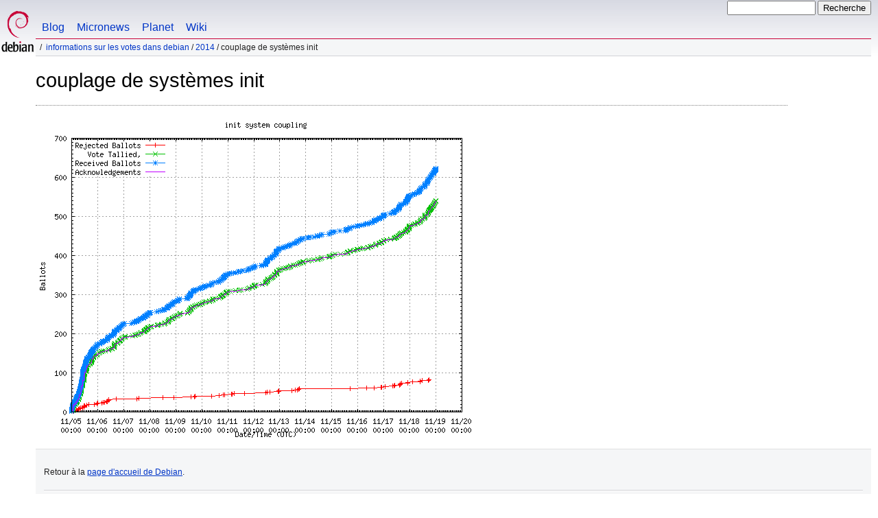

--- FILE ---
content_type: text/html
request_url: https://www.debian.org/vote/2014/suppl_003_stats_detailed.fr.html
body_size: 2549
content:
<!DOCTYPE HTML PUBLIC "-//W3C//DTD HTML 4.01//EN" "http://www.w3.org/TR/html4/strict.dtd">
<html lang="fr">
<head>
  <meta http-equiv="Content-Type" content="text/html; charset=utf-8">
  <title>    couplage de systèmes init </title>
  <link rel="author" href="mailto:webmaster@debian.org">
  <meta name="Generator" content="WML 2.32.0">
  <meta name="Modified" content="2026-01-11 00:23:54">
  <meta name="viewport" content="width=device-width">
  <meta name="mobileoptimized" content="300">
  <meta name="HandheldFriendly" content="true">
<link href="../../debian.css" rel="stylesheet" type="text/css">
  <link href="../../debian-fr.css" rel="stylesheet" type="text/css" media="all">
    <style type="text/css">
      address {
      	color: gray;
        background-color: white;
      	margin-left: -2em;
      	text-align: right;
      }
      div.center {text-align: center}
      p.x-small {font-size: x-small}
      ul.spacey li {padding-top: 0.5ex; padding-bottom: 0.5ex}
      .titletext {
      	 color: black;
         background-color: white;
      	 font-size: 18pt;
      	 font-weight: bold;
      	 margin-bottom: -10px;
      }
      p.initial:first-letter {font-size: 215%; float: left }
     table.mainbody {
            border-collapse: collapse;
            border: outset 2pt #8cacbb;/* 1px solid #8cacbb;*/
            margin-left: auto;
            margin-right: auto;
            margin-top: 1.5em;
            margin-bottom: 1.0em;
          }
     table.mainbody th {
            background: #DEE7EC;
            border-top: 1px solid #8CACBB;
            border-bottom: 1px solid #8CACBB;
            border-right: 1px solid #8CACBB;
            color: Black;
            padding: 0.5em;
            /* white-space: nowrap; */
            text-align: left;
	    vertical-align: top;
          }
     table.mainbody td {
            border-right: 1px solid #8CACBB;
            border-bottom: 1px solid #8CACBB;
            padding: 0.5em;
            text-align: left;
          }
     .Ignored {
       color: rgb(136, 125, 107);
       text-align: center;
         }
      .Ignored th {
       width: 16.6%
         }
     p.note {
         color: green;
         margin-left: 1em;
     }
    </style>
<link rel="search" type="application/opensearchdescription+xml" title="Recherche sur le site web Debian" href="../../search.fr.xml">
</head>
<body>
<div id="header">
  <div id="upperheader">
    <div id="logo">
    <a href="../../" title="Accueil Debian"><img src="../../Pics/openlogo-50.png" alt="Debian"></a>
    </div> <!-- end logo -->
    <div id="searchbox">
      <form name="p" method="get" action="https://search.debian.org/cgi-bin/omega">
      <p>
<input type="hidden" name="DB" value="fr">
        <input name="P" value="" size="14">
        <input type="submit" value="Recherche">
      </p>
      </form>
    </div>   <!-- end sitetools -->
  </div> <!-- end upperheader -->
  <!--UdmComment-->
  <div id="navbar">
    <p class="hidecss"><a href="#content">Sauter le menu</a></p>
    <ul>
      <!-- Link to Debian's own Social Media resources -->
      <li><a href="https://bits.debian.org/" title="Bits from Debian">Blog</a></li>
      <li><a href="https://micronews.debian.org" title="Micronews from Debian">Micronews</a></li>
      <li><a href="https://planet.debian.org/" title="The Planet of Debian">Planet</a></li>
      <li><a href="https://wiki.debian.org/" title="The Debian Wiki">Wiki</a></li>
    </ul>
  </div> <!-- end navbar -->
<p id="breadcrumbs"><a href="./../">Informations sur les votes dans Debian</a>
 &#x2F; <a href="./">2014</a>
 &#x2F;
couplage de systèmes init</p>
</div> <!-- end header -->
<!--/UdmComment-->
<div id="content">
<h1>couplage de systèmes init</h1>
    <table width="90%" summary="">
      <tbody>
        <tr>
          <td align="center">
              <img src="vote_003_vote_detailed.png" alt="Graphique de la
                réception des votes">
          </td>
        </tr>
      </tbody>
    </table>
<div class="clr"></div>
</div> <!-- end content -->
<div id="footer">
<hr class="hidecss">
<p>Retour à la <a href="../../">page d'accueil de Debian</a>.</p>
<hr>
<!--UdmComment-->
<div id="pageLang">
<div id="langSelector">
Cette page est aussi disponible dans les langues suivantes&nbsp;:
<div id="langContainer">
<select onchange="location = this.value;">
<option value="" disabled selected>Select your language</option>
 <option value="suppl_003_stats_detailed.en.html" title="anglais" lang="en">English</option>
 <option value="suppl_003_stats_detailed.ru.html" title="russe" lang="ru">&#1056;&#1091;&#1089;&#1089;&#1082;&#1080;&#1081; (Russkij)</option>
</select>
</div>
Comment configurer la <a href="../../intro/cn">langue par défaut du document</a>
</div></div><!--/UdmComment-->
<hr>
<div id="footermap">
<!--UdmComment-->
<p><strong><a href="/">Accueil</a></strong></p>
    <ul id="footermap-cola">
		<li><a href="../../intro/about">À&nbsp;propos&nbsp;de&nbsp;Debian</a>
		  <ul>
		  <li><a href="../../social_contract">Notre contrat social</a></li>
		  <li><a href="../../code_of_conduct">Code de conduite</a></li>
		  <li><a href="../../intro/free">Logiciel libre</a></li>
          <li><a href="../../legal">Informations juridiques</a></li>
		  </ul>
		</li>
        <li><a href="../../intro/help">Aider Debian</a></li>
    </ul>
	<ul id="footermap-colb">
			<li><a href="../../distrib/">Obtenir Debian</a>
			  <ul>
			  <li><a href="../../distrib/netinst">Installation par le réseau</a></li>
			  <li><a href="../../CD/">Images ISO de CD/USB</a></li>
            <li><a href="../../blends/">Mélanges exclusifs</a></li>
			<li><a href="../../distrib/packages">Paquets Debian</a></li>
			<li><a href="../../devel/">Le coin du développeur</a></li>
			  </ul>
			</li>
	</ul>
	<ul id="footermap-colc">
		<li><a href="../../News/">Actualités</a>
		  <ul>
		  <li><a href="../../News/weekly/">Nouvelles du projet</a></li>
		  <li><a href="../../events/">Événements</a></li>
		  </ul>
		</li>
    <li><a href="../../doc/">Documentation</a>
      <ul>
      <li><a href="../../releases/">Dernière version</a></li>
      <li><a href="https://wiki.debian.org/">Wiki Debian</a></li>
      </ul>
    </li>
   </ul>
   <ul id="footermap-cold">
    <li><a href="../../support">Assistance</a>
	  <ul>
			  <li><a href="../../international/">Debian et l'international</a></li>
			  <li><a href="../../security/">Informations sur la sécurité</a></li>
			  <li><a href="../../Bugs/">Rapports de bogues</a></li>
			  <li><a href="../../MailingLists/">Listes de diffusion</a></li>
      </ul>
    </li>
</ul>
<ul id="footermap-cole">
  <li><a href="../../sitemap">Plan du site</a></li>
  <li><a href="https://search.debian.org/">Recherche</a></li>
  <li><a href="https://bits.debian.org">Le blog Debian</a></li>
  <li><a href="https://micronews.debian.org">Debian Micronews</a></li>
  <li><a href="https://planet.debian.org">Debian Planet</a></li>
</ul>
<!--/UdmComment-->
</div> <!-- end footermap -->
<div id="fineprint">
<!--UdmComment-->
  <p>Pour prendre contact avec nous, consultez la <a href="../../contact">page contact</a>. Le code source du site est <a href="https://salsa.debian.org/webmaster-team/webwml">disponible</a>.</p>
<p>
Dernière modification&nbsp;: jeudi 31 mai 2018 03:05:03 UTC
&emsp;
Dernière construction&nbsp;: dimanche 11 janvier 2026 00:23:54 UTC
  <br>
  Copyright &copy; 2014-2018 <a href="https://www.spi-inc.org/">SPI</a> et autres ; voir <a href="../../license" rel="copyright">les termes de la licence</a>.<br>
  Debian est une <a href="../../trademark">marque déposée</a> de Software in the Public Interest, Inc.
</p>
<!--/UdmComment-->
</div>
</div> <!-- end footer -->
</body>
</html>
